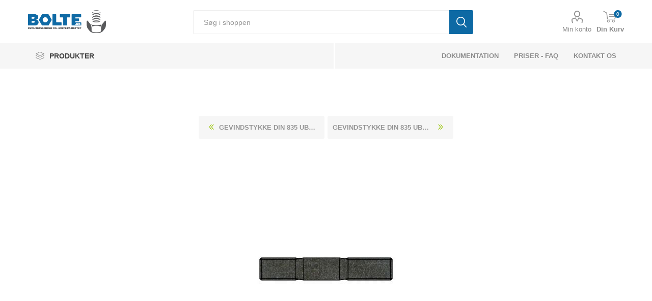

--- FILE ---
content_type: text/html; charset=utf-8
request_url: https://bolte.dk/gevindstykke-din-835-ubehandlet-staal-kl-58-2d-16mm-m8x60-100-stk
body_size: 11102
content:
<!DOCTYPE html><html lang=da class=html-product-details-page><head><title>Gevindstykke DIN 835 Ubehandlet St&#xE5;l Kl. 5.8 (2d=16mm) M8x60 (100 Stk). Bolte.dk</title><meta charset=UTF-8><meta name=description content="DIN 835 Stål 5.8 Gevindstykke (Studs), Metal Ende ~ 2 d - Dimension: M 8 x 60 (100 Stk)"><meta name=keywords content="Få et tilbud på Gevindstykke DIN 835 Ubehandlet Stål Kl. 5.8 (2d=16mm) M8x60 (100 Stk) idag."><meta name=generator content=nopCommerce><meta name=viewport content="width=device-width, initial-scale=1, maximum-scale=1, user-scalable=0"><link rel=preconnect href="https://fonts.googleapis.com/css?family=Roboto:300,400,700&amp;subset=cyrillic-ext,greek-ext&amp;display=swap" rel=stylesheet><meta name=referrer content=no-referrer-when-downgrade><meta property=og:type content=product><meta property=og:title content="Gevindstykke DIN 835 Ubehandlet Stål Kl. 5.8 (2d=16mm) M8x60 (100 Stk)"><meta property=og:description content="DIN 835 Stål 5.8 Gevindstykke (Studs), Metal Ende ~ 2 d - Dimension: M 8 x 60 (100 Stk)"><meta property=og:image content=https://bolte.dk/images/thumbs/0311635_280.jpeg><meta property=og:image:url content=https://bolte.dk/images/thumbs/0311635_280.jpeg><meta property=og:url content=https://bolte.dk/gevindstykke-din-835-ubehandlet-staal-kl-58-2d-16mm-m8x60-100-stk><meta property=og:site_name content=bolte.dk><meta property=twitter:card content=summary><meta property=twitter:site content=bolte.dk><meta property=twitter:title content="Gevindstykke DIN 835 Ubehandlet Stål Kl. 5.8 (2d=16mm) M8x60 (100 Stk)"><meta property=twitter:description content="DIN 835 Stål 5.8 Gevindstykke (Studs), Metal Ende ~ 2 d - Dimension: M 8 x 60 (100 Stk)"><meta property=twitter:image content=https://bolte.dk/images/thumbs/0311635_280.jpeg><meta property=twitter:url content=https://bolte.dk/gevindstykke-din-835-ubehandlet-staal-kl-58-2d-16mm-m8x60-100-stk><script src=https://cdnjs.cloudflare.com/ajax/libs/jspdf/2.5.1/jspdf.umd.min.js></script><script src=/js/generatePDF.js></script><style>.product-details-page .full-description{display:none}.product-details-page .ui-tabs .full-description{display:block}.product-details-page .tabhead-full-description{display:none}.product-details-page .product-specs-box{display:none}.product-details-page .ui-tabs .product-specs-box{display:block}.product-details-page .ui-tabs .product-specs-box .title{display:none}</style><script async src="https://www.googletagmanager.com/gtag/js?id=UA-26765353-3"></script><script>function gtag(){dataLayer.push(arguments)}window.dataLayer=window.dataLayer||[];gtag("js",new Date);gtag("config","UA-26765353-3")</script><link href="/Themes/Bolte/Content/css/styles.css?v=1.0.3" rel=stylesheet><link href="/Themes/Bolte/Content/css/tables.css?v=1.0.3" rel=stylesheet><link href="/Themes/Bolte/Content/css/mobile.css?v=1.0.3" rel=stylesheet><link href="/Themes/Bolte/Content/css/480.css?v=1.0.3" rel=stylesheet><link href="/Themes/Bolte/Content/css/768.css?v=1.0.3" rel=stylesheet><link href="/Themes/Bolte/Content/css/1024.css?v=1.0.3" rel=stylesheet><link href="/Themes/Bolte/Content/css/1280.css?v=1.0.3" rel=stylesheet><link href="/Themes/Bolte/Content/css/1600.css?v=1.0.3" rel=stylesheet><link href="/Themes/Bolte/Content/css/custom.css?v=1.0.3" rel=stylesheet><link href="/Themes/Bolte/Content/css/font-awesome.css?v=1.0.3" rel=stylesheet><link href="/Themes/Bolte/Content/css/bootstrap.css?v=1.0.3" rel=stylesheet><link href="/Themes/Bolte/Content/css/jquery.dataTables.min.css?v=1.0.3" rel=stylesheet><link href="/Themes/Bolte/Content/css/all.css?v=1.0.3" rel=stylesheet><link href="/Themes/Bolte/Content/css/incss2.css?v=1.0.3" rel=stylesheet><link href="/Themes/Bolte/Content/css/pl.css?v=1.0.3" rel=stylesheet><link href="/Themes/Bolte/Content/css/theme.custom-1.css?v=1.0.3" rel=stylesheet><link href=/Plugins/SevenSpikes.Core/Styles/slick-slider-1.6.0.css rel=stylesheet><link href=/Plugins/SevenSpikes.Core/Styles/perfect-scrollbar.min.css rel=stylesheet><link href=/lib_npm/magnific-popup/magnific-popup.css rel=stylesheet><link href=/Plugins/SevenSpikes.Nop.Plugins.PrevNextProduct/Themes/Bolte/Content/prevnextproduct.css rel=stylesheet><link href=/Plugins/SevenSpikes.Nop.Plugins.NopQuickTabs/Themes/Bolte/Content/QuickTabs.css rel=stylesheet><link href=/Plugins/SevenSpikes.Nop.Plugins.AjaxCart/Themes/Bolte/Content/ajaxCart.css rel=stylesheet><link rel=apple-touch-icon sizes=180x180 href=/icons/icons_0/apple-touch-icon.png><link rel=icon type=image/png sizes=32x32 href=/icons/icons_0/favicon-32x32.png><link rel=icon type=image/png sizes=16x16 href=/icons/icons_0/favicon-16x16.png><link rel=manifest href=/icons/icons_0/site.webmanifest><link rel=mask-icon href=/icons/icons_0/safari-pinned-tab.svg color=#0d69a4><link rel="shortcut icon" href=/icons/icons_0/favicon.ico><meta name=msapplication-TileColor content=#0d69a4><meta name=msapplication-config content=/icons/icons_0/browserconfig.xml><meta name=theme-color content=#ffffff><script async src=https://kit.fontawesome.com/eab0f84516.js crossorigin=anonymous></script><body class=Microsoft.AspNetCore.Mvc.ViewFeatures.Buffers.ViewBuffer><div class=ajax-loading-block-window style=display:none></div><div id=dialog-notifications-success title=Bemærkning style=display:none></div><div id=dialog-notifications-error title=Fejl style=display:none></div><div id=dialog-notifications-warning title=Advarsel style=display:none></div><div id=bar-notification class=bar-notification-container data-close=Luk></div><!--[if lte IE 8]><div style=clear:both;height:59px;text-align:center;position:relative><a href=http://www.microsoft.com/windows/internet-explorer/default.aspx target=_blank> <img src=/Themes/Bolte/Content/images/ie_warning.jpg height=42 width=820 alt="You are using an outdated browser. For a faster, safer browsing experience, upgrade for free today."> </a></div><![endif]--><div class=master-wrapper-page><div class=responsive-nav-wrapper-parent><div class=responsive-nav-wrapper><div class=menu-title><span>Menu</span></div><div class=search-wrap><span>Søg</span></div><div class=mobile-logo><a href="/" class=logo> <img alt=bolte.dk src=https://bolte.dk/images/thumbs/0398058_0397970_0001520_logo.png> </a></div><div class=shopping-cart-link></div><div class=personal-button id=header-links-opener><span>Personal menu</span></div></div></div><div class=header><div class=header-upper><div class=header-selectors-wrapper></div></div><div class=header-lower><div class=header-logo><a href="/"> <img src="[data-uri]" data-lazyloadsrc=/images/thumbs/0398058_0397970_0001520_logo.png alt="Bolte.dk - En del af Kongerslev Fasteners ApS" title="Bolte.dk - En del af Kongerslev Fasteners ApS" width=153 height=45> </a></div><div class="search-box store-search-box"><div class=close-side-menu><span class=close-side-menu-text>Søg i shoppen</span> <span class=close-side-menu-btn>Close</span></div><form method=get id=small-search-box-form action=/search><input type=text class=search-box-text id=small-searchterms autocomplete=off name=q placeholder="Søg i shoppen" aria-label="Søg i shoppen"> <button type=submit class="button-1 search-box-button">Søg</button></form></div><div class=header-links-wrapper><div class=header-links><ul><li><a href=/customer/info class="ico-account opener" data-loginurl=/login>Min konto</a><div class=profile-menu-box><div class=close-side-menu><span class=close-side-menu-text>Min konto</span> <span class=close-side-menu-btn>Close</span></div><div class=header-form-holder><a href=/register class=ico-register>Opret gratis bruger</a> <a href=/login class=ico-login>Login</a></div></div></ul><div class=mobile-flyout-wrapper><div class=close-side-menu><span class=close-side-menu-text>Shopping cart</span> <span class=close-side-menu-btn>Luk</span></div><div id=flyout-cart class=flyout-cart data-removeitemfromcarturl=/EmporiumTheme/RemoveItemFromCart data-flyoutcarturl=/EmporiumTheme/FlyoutShoppingCart><div id=topcartlink><a href=/cart class=ico-cart> <span class=cart-qty>0</span> <span class=cart-label>Din Kurv</span> </a></div><div class=mini-shopping-cart><div class=flyout-cart-scroll-area><p class=mini-cart-heading>Tilbudskurven<p>Du har ingen varer i din varekurv.</div></div></div></div></div></div></div><div class=header-menu-parent><div class="header-menu categories-in-side-panel"><div class=category-navigation-list-wrapper><span class=category-navigation-title>PRODUKTER</span><ul class="category-navigation-list sticky-flyout"></ul></div><div class=close-menu><span class=close-menu-text>Menu</span> <span class=close-menu-btn>Close</span></div><input type=hidden value=false id=isRtlEnabled><ul class=top-menu><li class=all-categories><span>PRODUKTER</span><div class=plus-button></div><div class=sublist-wrap><ul class=sublist><li class=back-button><span>Back</span><li class=root-category-items><a class=with-subcategories href=/bolte>Bolte</a><li class=root-category-items><a class=with-subcategories href=/m%C3%B8trikker>M&#xF8;trikker</a><li class=root-category-items><a class=with-subcategories href=/skiver>Skiver</a><li class=root-category-items><a class=with-subcategories href=/bef%C3%A6stigelse-til-beton>Beton Bef&#xE6;stigelse</a><li class=root-category-items><a class=with-subcategories href=/blindnitte-m%C3%B8trikker>Blindnitte M&#xF8;trikker</a><li class=root-category-items><a class=with-subcategories href=/blindnitter>Blindnitter</a><li class=root-category-items><a class=with-subcategories href=/bolte-indv-6-kant>Bolte Med Indvendig Sekskant</a><li class=root-category-items><a class=with-subcategories href=/bolte-indv-torx>Bolte Med Indvendig Torx</a><li class=root-category-items><a class=with-subcategories href=/bolte-med-trekantet-firkantet-hoved>Bolte Med Trekantet &amp; Firkantet Hoved</a><li class=root-category-items><a class=with-subcategories href=/borskruer>Borskruer</a><li class=root-category-items><a class=with-subcategories href=/br%C3%A6ddebolt>Br&#xE6;ddebolte</a><li class=root-category-items><a class=with-subcategories href=/skrueh%C3%A6tter>D&#xE6;kh&#xE6;tter</a><li class=root-category-items><a class=with-subcategories href=/franske-skruer>Franske Skruer</a><li class=root-category-items><a class=with-subcategories href=/gevindb%C3%B8sninger-tilbeh%C3%B8r>Gevindb&#xF8;sninger &amp; Tilbeh&#xF8;r</a><li class=root-category-items><a class=with-subcategories href=/gevindformende-gevindsk%C3%A6rende-skruer>Gevindformende &amp; Gevindsk&#xE6;rende Skruer</a><li class=root-category-items><a class=with-subcategories href=/gevindstykker>Gevindstykker</a><li class=root-category-items><a class=with-subcategories href=/gevindst%C3%A6nger>Gevindst&#xE6;nger</a><li class=root-category-items><a class=with-subcategories href=/gipsskruer>Gipsskruer</a><li class=root-category-items><a class=with-subcategories href=/halfen-produkter>HALFEN Produkter</a><li class=root-category-items><a class=with-subcategories href=/isolatorer>Isolatorer</a><li class=root-category-items><a class=with-subcategories href=/kabelbindere-tilbeh%C3%B8r>Kabelbindere &amp; Tilbeh&#xF8;r</a><li class=root-category-items><a href=/facadeskruer>Facadeskruer</a><li class=root-category-items><a href=/vestas-item>Vestas Item</a><li class=root-category-items><a class=with-subcategories href=/lindapter-beslag>Lindapter Beslag</a><li class=root-category-items><a class=with-subcategories href=/l%C3%A5seringe>L&#xE5;se &amp; Stopringe</a><li class=root-category-items><a class=with-subcategories href=/maskinelementer>Maskinelementer</a><li class=root-category-items><a class=with-subcategories href=/maskingreb-og-tilbeh%C3%B8r>Maskingreb og tilbeh&#xF8;r</a><li class=root-category-items><a class=with-subcategories href=/maskinskruer>Maskinskruer</a><li class=root-category-items><a class=with-subcategories href=/nitter>Nitter</a><li class=root-category-items><a class=with-subcategories href=/parib%C3%A5nd>Parib&#xE5;nd &amp; Sp&#xE6;ndeb&#xE5;nd</a><li class=root-category-items><a class=with-subcategories href=/pasbolte>Pasbolte</a><li class=root-category-items><a class=with-subcategories href=/pindbolte>Pindbolte</a><li class=root-category-items><a class=with-subcategories href=/pinolskruer>Pinolskruer</a><li class=root-category-items><a class=with-subcategories href=/pladeskruer>Pladeskruer</a><li class=root-category-items><a class=with-subcategories href=/plugs>Plugs</a><li class=root-category-items><a class=with-subcategories href=/propper>Propper &amp; Sm&#xF8;renipler</a><li class=root-category-items><a class=with-subcategories href=/sikkerhedsskruer>Sikkerhedsskruer</a><li class=root-category-items><a class=with-subcategories href=/skruer-til-plast>Skruer til Plast</a><li class=root-category-items><a class=with-subcategories href=/spax-skruer>Spax Skruer</a><li class=root-category-items><a class=with-subcategories href=/sp%C3%A5n-tr%C3%A6skruer>Sp&#xE5;n - Tr&#xE6;skruer</a><li class=root-category-items><a class=with-subcategories href=/stifter-splitter>Stifter &amp; Splitter</a><li class=root-category-items><a class=with-subcategories href=/terrasseskruer>Terrasseskruer</a><li class=root-category-items><a class=with-subcategories href=/tilbeh%C3%B8r-og-diverse>Tilbeh&#xF8;r og diverse</a></ul></div><li><a href=/dokumentation>dokumentation</a><li><a href=/faq>Priser - FAQ</a><li><a href=/kontakt>Kontakt os</a></ul><div class=mobile-menu-items></div></div></div></div><div class=overlayOffCanvas></div><div class=master-wrapper-content><div class=ajaxCartInfo data-getajaxcartbuttonurl=/NopAjaxCart/GetAjaxCartButtonsAjax data-productpageaddtocartbuttonselector=.add-to-cart-button data-productboxaddtocartbuttonselector=.product-box-add-to-cart-button data-productboxproductitemelementselector=.product-item data-usenopnotification=False data-nopnotificationcartresource="Varen er lagt i &lt;a href=&#34;/cart&#34;>Varekurven&lt;/a>" data-nopnotificationwishlistresource="Varen er tilføjet din &lt;a href=&#34;/wishlist&#34;>ønskeliste&lt;/a>" data-enableonproductpage=True data-enableoncatalogpages=True data-minishoppingcartquatityformattingresource=({0}) data-miniwishlistquatityformattingresource=({0}) data-addtowishlistbuttonselector=.add-to-wishlist-button></div><input id=addProductVariantToCartUrl name=addProductVariantToCartUrl type=hidden value=/AddProductFromProductDetailsPageToCartAjax> <input id=addProductToCartUrl name=addProductToCartUrl type=hidden value=/AddProductToCartAjax> <input id=miniShoppingCartUrl name=miniShoppingCartUrl type=hidden value=/MiniShoppingCart> <input id=flyoutShoppingCartUrl name=flyoutShoppingCartUrl type=hidden value=/NopAjaxCartFlyoutShoppingCart> <input id=checkProductAttributesUrl name=checkProductAttributesUrl type=hidden value=/CheckIfProductOrItsAssociatedProductsHasAttributes> <input id=getMiniProductDetailsViewUrl name=getMiniProductDetailsViewUrl type=hidden value=/GetMiniProductDetailsView> <input id=flyoutShoppingCartPanelSelector name=flyoutShoppingCartPanelSelector type=hidden value=#flyout-cart> <input id=shoppingCartMenuLinkSelector name=shoppingCartMenuLinkSelector type=hidden value=.cart-qty> <input id=wishlistMenuLinkSelector name=wishlistMenuLinkSelector type=hidden value=span.wishlist-qty><div class=master-column-wrapper><div class=center-1><div class="page product-details-page"><div class=page-body><form method=post id=product-details-form action=/gevindstykke-din-835-ubehandlet-staal-kl-58-2d-16mm-m8x60-100-stk><div itemscope itemtype=http://schema.org/Product data-productid=9215><div class=product-essential><div class=mobile-name-holder></div><div class=mobile-prev-next-holder></div><div class=gallery><div class=picture><img alt="Billede af Gevindstykke DIN 835 Ubehandlet Stål Kl. 5.8 (2d=16mm) M8x60 (100 Stk)" src=https://bolte.dk/images/thumbs/0311635_280.jpeg title="Billede af Gevindstykke DIN 835 Ubehandlet Stål Kl. 5.8 (2d=16mm) M8x60 (100 Stk)" id=main-product-img-9215></div><div class=picture-thumbs><div class=thumb-item><img src=https://bolte.dk/images/thumbs/0311635_105.jpeg alt="Billede af Gevindstykke DIN 835 Ubehandlet Stål Kl. 5.8 (2d=16mm) M8x60 (100 Stk)" title="Billede af Gevindstykke DIN 835 Ubehandlet Stål Kl. 5.8 (2d=16mm) M8x60 (100 Stk)" data-defaultsize=https://bolte.dk/images/thumbs/0311635_280.jpeg data-fullsize=https://bolte.dk/images/thumbs/0311635.jpeg></div><div class=thumb-item><img src=https://bolte.dk/images/thumbs/0311636_105.jpeg alt="Billede af Gevindstykke DIN 835 Ubehandlet Stål Kl. 5.8 (2d=16mm) M8x60 (100 Stk)" title="Billede af Gevindstykke DIN 835 Ubehandlet Stål Kl. 5.8 (2d=16mm) M8x60 (100 Stk)" data-defaultsize=https://bolte.dk/images/thumbs/0311636_280.jpeg data-fullsize=https://bolte.dk/images/thumbs/0311636.jpeg></div></div></div><div class=overview><div class=prev-next-holder><div class=previous-product><a href=/gevindstykke-din-835-ubehandlet-staal-kl-58-2d-16mm-m8x50-100-stk title="Gevindstykke DIN 835 Ubehandlet Stål Kl. 5.8 (2d=16mm) M8x50 (100 Stk)"><span class=previous-product-label>Previous product</span><span class=previous-product-title>Gevindstykke DIN 835 Ubehandlet St&#xE5;l Kl. 5.8 (2d=16mm) M8x50 (100 Stk)</span></a></div><div class=next-product><a href=/gevindstykke-din-835-ubehandlet-staal-kl-58-2d-16mm-m8x65-100-stk title="Gevindstykke DIN 835 Ubehandlet Stål Kl. 5.8 (2d=16mm) M8x65 (100 Stk)"><span class=next-product-label>Next product</span><span class=next-product-title>Gevindstykke DIN 835 Ubehandlet St&#xE5;l Kl. 5.8 (2d=16mm) M8x65 (100 Stk)</span></a></div></div><div class=breadcrumb><ul itemscope itemtype=http://schema.org/BreadcrumbList><li><span> <a href="/"> <span>Hjem</span> </a> </span> <span class=delimiter>/</span><li itemprop=itemListElement itemscope itemtype=http://schema.org/ListItem><a href=/pindbolte itemprop=item> <span itemprop=name>Pindbolte</span> </a> <span class=delimiter>/</span><meta itemprop=position content=1><li itemprop=itemListElement itemscope itemtype=http://schema.org/ListItem><a href=/pindbolte-din-835 itemprop=item> <span itemprop=name>Pindbolte DIN 835</span> </a> <span class=delimiter>/</span><meta itemprop=position content=2><li itemprop=itemListElement itemscope itemtype=http://schema.org/ListItem><a href=/pindbolte-din-835-ubehandlet-st%C3%A5l-klasse-58 itemprop=item> <span itemprop=name>Pindbolte DIN 835 Ubehandlet St&#xE5;l Klasse 5.8</span> </a> <span class=delimiter>/</span><meta itemprop=position content=3><li itemprop=itemListElement itemscope itemtype=http://schema.org/ListItem><strong class=current-item itemprop=name>Gevindstykke DIN 835 Ubehandlet St&#xE5;l Kl. 5.8 (2d=16mm) M8x60 (100 Stk)</strong> <span itemprop=item itemscope itemtype=http://schema.org/Thing id=/gevindstykke-din-835-ubehandlet-staal-kl-58-2d-16mm-m8x60-100-stk> </span><meta itemprop=position content=4></ul></div><p style=font-size:16px>Er der krav om en af eller flere af nedestående direktiver eller ønskes der et <a href=/certifikater>3.1 Certifikat</a> med til produktet, skal du oplyse dette i kommentarfeltet eller på anden måde gøre os opmærksom på dette.<div class=html-widget><ul class=product-certificates><li><a href=/images/uploaded/dokumentation/ISO%209001.pdf target=_blank rel=noopener><img src=/images/uploaded/iso/ISO9001.jpeg alt="" width=125 height=125></a><li><a href=/images/uploaded/dokumentation/ISO%2014001.pdf target=_blank rel=noopener><img src=/images/uploaded/iso/ISO14001.jpeg alt="" width=125 height=125></a><li><a href=/images/uploaded/dokumentation/RoHS.pdf target=_blank rel=noopener><img src=/images/uploaded/iso/rohs2.jpeg alt="" width=125 height=125></a><li><a href=/images/uploaded/dokumentation/Reach.pdf target=_blank rel=noopener><img src=/images/uploaded/iso/reach.jpeg alt="" width=125 height=125></a><li><a href=/certifikater><img src=/images/uploaded/iso/certifikat.jpeg alt="" width=125 height=125></a></ul></div><div class=product-name><h1 itemprop=name>Gevindstykke DIN 835 Ubehandlet St&#xE5;l Kl. 5.8 (2d=16mm) M8x60 (100 Stk)</h1></div><div class=reviews-and-compare></div><div class=short-description itemprop=description><p>DIN 835 Stål 5.8 Gevindstykke (Studs), Metal Ende ~ 2 d - Dimension: M 8 x 60 (100 Stk)</div><div class=additional-details><div class=sku><span class=label>SKU:</span> <span class=value id=sku-9215>008355000080060</span></div><div class=gtin><span class=label>GTIN:</span> <span class=value id=gtin-9215>4043952141298</span></div></div><div class=original-technical-data style=display:none><div class=row style=background:#fff><div class="col-xs-12 col-md-4" style=padding:0><div class=techincaldata-block></div></div><div class="col-xs-12 col-md-8 technical-image"><img class=img-center src="/images/uploaded/datastore/Norm/DIN 835.jpg" alt="Teknisk tegning af DIN 835" max-width=1168 min-height=572></div></div></div><span class=originalpdflink> <a href=https://bolte.dk/pdf/DIN835-M8x60-008355000080060.pdf target=_blank>Donwload PDF</a> </span><div class=attributes-wrapper></div><div class=product-prices-box style=background-color:#f6f6f6><div><div class=continue-reading>Dette produkt har et minimum antal p&#xE5; 100</div><div class=add-to-cart><div class=add-to-cart-panel><label class=qty-label for=addtocart_9215_EnteredQuantity>stk.:</label> 100<div class=add-to-cart-qty-wrapper><span class=plus-qty>&#x69;</span> <input class=qty-input type=text data-qty-minimum=100 data-val=true data-val-required="The stk. field is required." id=addtocart_9215_EnteredQuantity name=addtocart_9215.EnteredQuantity value=100> <span class=minus-qty>&#x68;</span></div><input type=button id=add-to-cart-button-9215 class="button-1 add-to-cart-button" value=tilføj data-productid=9215 onclick="return AjaxCart.addproducttocart_details(&#34;/addproducttocart/details/9215/1&#34;,&#34;#product-details-form&#34;),!1"></div></div><div class=col-xs-12 style=margin-top:15px><span class=estimatedprice> <span>231,00 kr. Estimeret pris pr.100 stk</span> </span><div class="text-center alert alert-info"><p class=product-heading><i class="fas fa-info-circle" aria-hidden=true></i> Estimeret pris?<p class=product-paragraph>Bare rolig vi vil gerne give dig en pris - Hvad er den rigtige pris? Vi oplyser en estimeret pris, såfremt der er en pris tilgængelig - denne pris - kan du som udgangspunkt bruge som indikator for prisniveauet, men det er nødvendigvis ikke den rigtige pris, altsammen afhænger af hvornår prisen sidst er opdateret</p><a class=continue-reading href=/faq target=_blank>Se mere her</a></div><div class="alert alert-info"><p class=product-heading><i class="far fa-comments" aria-hidden=true></i> Kundeservice<p class=product-paragraph>Har du spørgsmål eller brug for hjælp, er du velkommen til at kontakte kundeservice:</p><br><p class=continue-reading><i class="fas fa-mobile-alt" aria-hidden=true></i> +45 75 15 49 99<br><p>Ellers send en mail ved hjælp af kontaktformularen nedenfor.</div></div></div></div></div></div><div id=quickTabs class=productTabs data-ajaxenabled=true data-productreviewsaddnewurl=/ProductTab/ProductReviewsTabAddNew/9215 data-productcontactusurl=/ProductTab/ProductContactUsTabAddNew/9215 data-couldnotloadtaberrormessage="Couldn't load this tab."><div class=productTabs-header><ul><li><a href=#quickTab-technicaldata>TEKNISK TEGNING</a><li><a href=#quickTab-specifications>Specifikationer</a></ul></div><div class=productTabs-body><div id=quickTab-specifications><div class=product-specs-box><div class=title><strong>Produkt specifikationer</strong></div><div class=table-wrapper><table class=data-table><colgroup><col width=25%><col><tbody><tr class=odd><td class=spec-name>Bem&#xE6;rkninger<td class=spec-value>Metal enden ~~ 2d<tr class=even><td class=spec-name>Norm<td class=spec-value>DIN 835<tr class=odd><td class=spec-name>Materiale<td class=spec-value>St&#229;l<tr class=even><td class=spec-name>Styrke<td class=spec-value>5.8<tr class=odd><td class=spec-name>Overflade<td class=spec-value>Ubehandlet<tr class=even><td class=spec-name>Dimension<td class=spec-value>M8<tr class=odd><td class=spec-name>L&#xE6;ngde<td class=spec-value>60<tr class=even><td class=spec-name>Antal pr. kasse<td class=spec-value>100<tr class=odd><td class=spec-name>V&#xE6;gt pr. 100 stk (Kg)<td class=spec-value>2.67<tr class=even><td class=spec-name>EAN / GTIN Nummer<td class=spec-value>4043952141298<tr class=odd><td class=spec-name>Tariff Nummer<td class=spec-value>73181542</table></div></div></div><div id=quickTab-technicaldata><div class="technicaldata container"></div></div></div></div><div class=carousel-wrapper></div></div><input name=__RequestVerificationToken type=hidden value=CfDJ8Ep65PqDk1hHr7E8_gwd4VmgOqfu6ekDN-HWgWV2VBJMbjzO7LvsphN0FVBtgTNIChhykJWm0rS1zFkZN0Hlp_iSpPiQKZoHUd43YagS9dEGjx2-T5sJddNwgNKRw-BXsmZdCajJCMaJfOPoXgm7Zjw></form></div></div></div></div></div><div class=footer><div class=footer-upper><img src="[data-uri]" data-lazyloadsrc=/images/uploaded/datastore/logo/Kongerslev-fasteners-aps_1000.jpeg alt="Bolte.dk - En del af Kongerslev Fasteners ApS" title="Bolte.dk - En del af Kongerslev Fasteners ApS" width=400 height=200><hr><div class=icon-description><h3 style="margin:15px 0">KONGERSLEV FASTENERS ApS<br> CVR: 33144458</h3><p style=font-size:15px>Bolte.dk<br>H. E. Bluhmes vej 1<br> 6700 Esbjerg<br> <a href=mailto:info@bolte.dk>info@bolte.dk</a><br> +45 7515 4999</div></div><div class=footer-middle><div class=footer-block><div class=title><strong>Information</strong></div><ul class=list><li><a href=/sitemap>Sitemap</a><li><a href=/blog>Teknisk Information</a><li><a href=/certifikater>CERTIFIKATER</a><li><a href=/din-iso-en-oversigt>DIN -ISO-EN-OVERSIGT</a><li><a href=/non-standard>NON STANDARD</a><li><a href=/skive-stoerrelser>Find den rigtige skive</a><li><a href=/privacy-notice>GDPR - Persondata</a></ul></div><div class=footer-block><div class=title><strong>Min konto</strong></div><ul class=list><li><a href=/customer/info>Min konto</a><li><a href=/order/history>Forespørgsler</a><li><a href=/customer/addresses>Adresser</a><li><a href=/recentlyviewedproducts>Senest viste produkter</a></ul></div><div class=footer-block><div class=title><strong>Kundeservice</strong></div><ul class=list><li><a href=/cart>Varekurv</a><li><a href=/handelsbetingelser>Handelsbetingelser</a><li><a href=/om-boltedk>Om bolte.dk</a><li><a href=/faq>Priser - FAQ</a><li><a href=/kontakt>Kontakt os</a></ul></div><div class=socials-and-payments></div></div><div class=footer-lower><div class=footer-powered-by>Powered by <a href="https://www.nopcommerce.com/">nopCommerce</a></div><div class=footer-disclaimer>Copyright © 2026 bolte.dk. Alle rettigheder forbeholdt.</div></div></div></div><script>var Tawk_API=Tawk_API||{},Tawk_LoadStart=new Date;(function(){var n=document.createElement("script"),t=document.getElementsByTagName("script")[0];n.async=!0;n.src="https://embed.tawk.to/6180eb80f7c0440a59210f8d/1fjfpfrp2";n.charset="UTF-8";n.setAttribute("crossorigin","*");t.parentNode.insertBefore(n,t)})()</script><script src=/lib_npm/jquery/jquery.min.js></script><script src=/lib_npm/jquery-validation/jquery.validate.min.js></script><script src=/lib_npm/jquery-validation-unobtrusive/jquery.validate.unobtrusive.min.js></script><script src=/lib_npm/jquery-ui-dist/jquery-ui.min.js></script><script src=/lib_npm/jquery-migrate/jquery-migrate.min.js></script><script src=/Plugins/SevenSpikes.Core/Scripts/iOS-12-array-reverse-fix.min.js></script><script src=/js/public.common.js></script><script src=/js/public.ajaxcart.js></script><script src=/js/public.countryselect.js></script><script src=/lib/kendo/2020.1.406/js/kendo.core.min.js></script><script src=/lib/kendo/2020.1.406/js/kendo.userevents.min.js></script><script src=/lib/kendo/2020.1.406/js/kendo.draganddrop.min.js></script><script src=/lib/kendo/2020.1.406/js/kendo.popup.min.js></script><script src=/lib/kendo/2020.1.406/js/kendo.window.min.js></script><script src=/lib_npm/magnific-popup/jquery.magnific-popup.min.js></script><script src=/Plugins/SevenSpikes.Nop.Plugins.NopQuickTabs/Scripts/ProductTabs.min.js></script><script src=/Plugins/SevenSpikes.Core/Scripts/sevenspikes.core.min.js></script><script src=/Plugins/SevenSpikes.Core/Scripts/jquery.json-2.4.min.js></script><script src=/Plugins/SevenSpikes.Nop.Plugins.AjaxCart/Scripts/AjaxCart.min.js></script><script src=/Plugins/SevenSpikes.Core/Scripts/footable.min.js></script><script src=/Plugins/SevenSpikes.Core/Scripts/perfect-scrollbar.min.js></script><script src=/Plugins/SevenSpikes.Core/Scripts/sevenspikes.theme.min.js></script><script src=/Plugins/SevenSpikes.Core/Scripts/slick-slider-1.6.0.min.js></script><script src=/Themes/Bolte/Content/scripts/emporium.js></script><script src=/Themes/Bolte/Content/scripts/jquery.matchHeight.js></script><script src=/Themes/Bolte/Content/scripts/bootstrap.min.js></script><script src=/Themes/Bolte/Content/scripts/jquery.dataTables.min.js></script><script src=/Themes/Bolte/Content/scripts/custom.js></script><script>$(document).ready(function(){$(".thumb-item img").on("click",function(){$("#main-product-img-9215").attr("src",$(this).attr("data-defaultsize"));$("#main-product-img-9215").attr("title",$(this).attr("title"));$("#main-product-img-9215").attr("alt",$(this).attr("alt"));$("#main-product-img-lightbox-anchor-9215").attr("href",$(this).attr("data-fullsize"));$("#main-product-img-lightbox-anchor-9215").attr("title",$(this).attr("title"))})})</script><script>$.get("/Plugins/BolteTechnicalData/GetExcelData?Norm=DIN 835&Dimension=8",function(n){var r="<tr>",t,u,f,i;r+='<td colspan = "2" style = "margin: 0px; padding: 0px; border: 0px;" >';r+='<p style="font-weight: 400;" class="table-vejledning text-center" role="alert"><i class="fas fa-exclamation-circle"><\/i> ';r+="Der findes I øjeblikket ikke yderlig tekniske data på dette produkt - Kontakt os evt. på info@bolte.dk for mere info omkring dette produkt.";r+="<\/p>";r+="<\/td>";r+="<\/tr>";t="<tr>";t+='<td colspan = "2" style = "margin: 0px; padding: 0px; border: 0px;" >';t+='<p style="font-weight: 400;" class="table-vejledning text-center" role="alert"><i class="fas fa-exclamation-circle"><\/i> ';t+="Bemærk disse data er vejlende, og informationerne skal anses som vejledende, Bolte.dk stiller ingen garanti eller kan stilles til ansvar for overstående datatabel. Er du i tvivl så kontakt os på 75154999.";t+="<\/p>";t+="<\/td>";t+="<\/tr>";u="<tr>";u+='<td style = "margin: 0px; border: 0px;text-align:center;" ><i class="fa fa-file-pdf"><\/i> ';u+="<\/td>";u+='<td style = "margin: 0px; padding: 0px; border: 0px;" ><span id="pdflink"><\/span>';u+="<\/td>";u+="<\/tr>";n.includes("tr")?($(".techincaldata-block").html(n),$(".originalpdflink").length?($(".techincaldata-block table").addClass("data-table").append(u).append(t),$(".originalpdflink").appendTo("#pdflink")):$(".techincaldata-block table").addClass("data-table").append(t),f=$(".original-technical-data").html(),$(".technicaldata").append(f),$(".original-technical-data").remove()):(i='<div class="row" style="background: #fff; width: 90%;">',i+='<div class="col-md-12">',i+='<table class="data-table">',i+=r,i+="<\/table>",i+="<\/div>",i+="<\/div>",$(".technicaldata").html(i))})</script><script>$(document).ready(function(){$("#addtocart_9215_EnteredQuantity").on("keydown",function(n){if(n.keyCode==13)return $("#add-to-cart-button-9215").trigger("click"),!1})})</script><script>$("#small-search-box-form").on("submit",function(n){$("#small-searchterms").val()==""&&(alert("Angiv nogle søgeord"),$("#small-searchterms").focus(),n.preventDefault())})</script><script>$(document).ready(function(){var n,t;$("#small-searchterms").autocomplete({delay:500,minLength:3,source:"/catalog/searchtermautocomplete",appendTo:".search-box",select:function(n,t){return $("#small-searchterms").val(t.item.label),setLocation(t.item.producturl),!1},open:function(){n&&(t=document.getElementById("small-searchterms").value,$(".ui-autocomplete").append('<li class="ui-menu-item" role="presentation"><a href="/search?q='+t+'">View all results...<\/a><\/li>'))}}).data("ui-autocomplete")._renderItem=function(t,i){var r=i.label;return n=i.showlinktoresultsearch,r=htmlEncode(r),$("<li><\/li>").data("item.autocomplete",i).append("<a><img src='"+i.productpictureurl+"'><span>"+r+"<\/span><\/a>").appendTo(t)}})</script><script>$(document).ready(function(){$("#read-terms").on("click",function(n){n.preventDefault();displayPopupContentFromUrl("/t-popup/Tilbudskurven")})})</script><script>$(document).ready(function(){$(".header").on("mouseenter","#topcartlink",function(){$("#flyout-cart").addClass("active")});$(".header").on("mouseleave","#topcartlink",function(){$("#flyout-cart").removeClass("active")});$(".header").on("mouseenter","#flyout-cart",function(){$("#flyout-cart").addClass("active")});$(".header").on("mouseleave","#flyout-cart",function(){$("#flyout-cart").removeClass("active")})})</script><script>AjaxCart.init(!1,".cart-qty",".header-links .wishlist-qty","#flyout-cart")</script><script>$(function(){$(".sub-category-item .title").matchHeight({byRow:!0,property:"height",target:null,remove:!1})})</script><script>function Increment(n){n.preventDefault();n.stopPropagation();var t=$(n.currentTarget).siblings(".qty-input"),i=parseInt(t.val()),r=t.data("qty-minimum"),u=i+r;return t.val(u)}function Decrement(n){n.preventDefault();n.stopPropagation();var t=$(n.currentTarget).siblings(".qty-input"),u=parseInt(t.val()),r=t.data("qty-minimum"),i=u-r,i=i==0?r:i;return t.val(i)}function DetectInput(n){n.preventDefault();n.stopPropagation();var t=$(n.currentTarget),u=parseInt(t.val()),i=t.data("qty-minimum"),r=Math.ceil(u/i)*i,r=r==0?i:r;return t.val(r)}$(document).on("click",".plus-qty",Increment);$(document).on("click",".minus-qty",Decrement);$(document).on("blur",".qty-input",DetectInput);if($(window).width()>480){$(".page-body").prepend($(".block nopAcc-plus-filter"));$(".product-filter-block").prepend($(".nopAcc-filter"));$("#productfilter").on("click",function(){$("#sxsolr-filter-form").collapse("toggle");$(".category-description").collapse("toggle");$(".sub-category-grid").collapse("toggle")})}</script><div class=scroll-back-button id=goToTop></div>

--- FILE ---
content_type: text/html; charset=utf-8
request_url: https://bolte.dk/NopAjaxCart/GetAjaxCartButtonsAjax
body_size: -429
content:



        <div class="ajax-cart-button-wrapper" data-productid="9215" data-isproductpage="true">
                <input type="button" id="add-to-cart-button-9215" value="tilf&#xF8;j" class="button-1 add-to-cart-button nopAjaxCartProductVariantAddToCartButton" data-productid="9215" />


        </div>


--- FILE ---
content_type: text/plain; charset=utf-8
request_url: https://bolte.dk/Plugins/BolteTechnicalData/GetExcelData?Norm=DIN%20835&Dimension=8
body_size: -152
content:
<table><tr><td>Norm</td><td>DIN 835</td></tr><tr><td>Dimensions</td><td>8</td></tr><tr><td>b<sup>1</sup></td><td>16</td></tr><tr><td>x<sub>1</sub></td><td>3.2</td></tr><tr><td>b<sub>2</sub><sup>1</sup></td><td>22</td></tr><tr><td>b<sub>2</sub><sup>2</sup></td><td>28</td></tr><tr><td>Bemærkning</td><td>Indskrueningsende ≈ 2 d<br/>b<sub>1</sub> = Indskrueningsende<br/>b<sub>2</sub> = Møtrik ende<br/>b<sub>2</sub> <sup>1</sup> for 1 ≤ 125 mm<br/>b<sub>2</sub> <sup>2</sup> for 125 mm<br/>b<sub>3</sub> for l > 200 mm</td></tr></table>